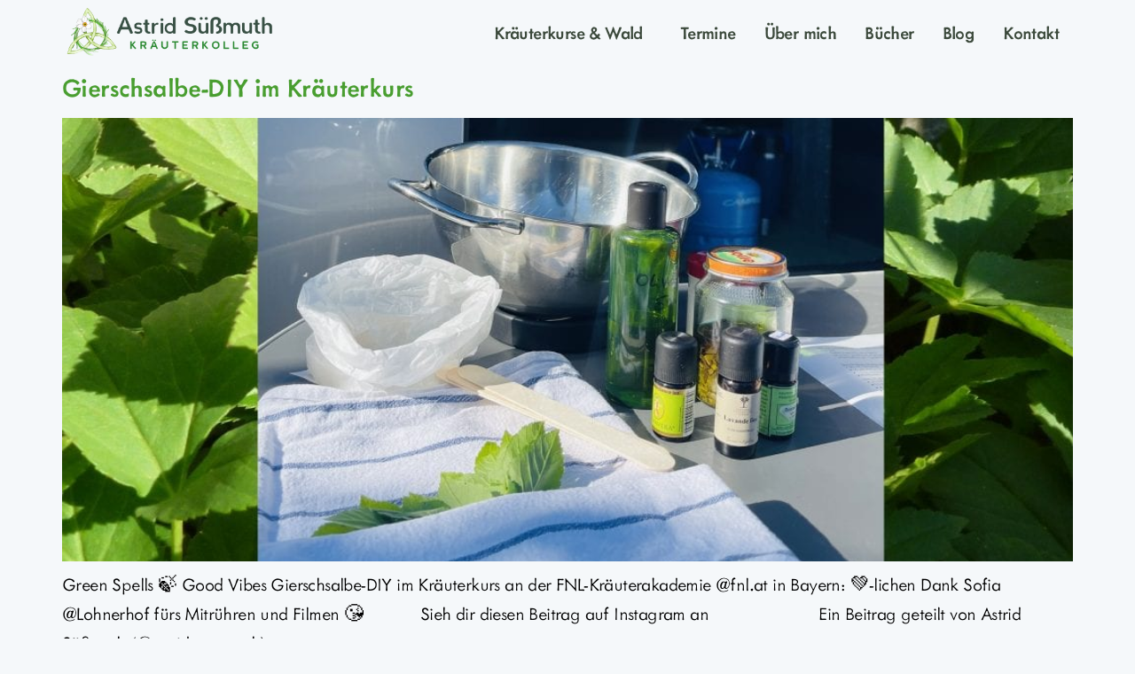

--- FILE ---
content_type: text/css
request_url: https://astridsuessmuth.de/wp-content/uploads/elementor/css/post-10867.css?ver=1768453309
body_size: 4986
content:
.elementor-10867 .elementor-element.elementor-element-015a859{--display:flex;--flex-direction:row;--container-widget-width:initial;--container-widget-height:100%;--container-widget-flex-grow:1;--container-widget-align-self:stretch;--flex-wrap-mobile:wrap;--justify-content:space-between;--padding-top:5px;--padding-bottom:5px;--padding-left:0px;--padding-right:0px;}.elementor-10867 .elementor-element.elementor-element-015a859.e-con{--align-self:center;}.elementor-10867 .elementor-element.elementor-element-4c5efc4 img{width:249px;}.elementor-10867 .elementor-element.elementor-element-a44cf8b{padding:0px 0px 0px 0px;}.elementor-10867 .elementor-element.elementor-element-a44cf8b.elementor-element{--align-self:center;}.elementor-10867 .elementor-element.elementor-element-a44cf8b .elementor-menu-toggle{margin:0 auto;background-color:#FFFFFF00;}.elementor-10867 .elementor-element.elementor-element-a44cf8b .elementor-nav-menu .elementor-item{font-weight:400;line-height:1.2em;}.elementor-10867 .elementor-element.elementor-element-a44cf8b .elementor-nav-menu--main .elementor-item{color:var( --e-global-color-4d6c779 );fill:var( --e-global-color-4d6c779 );padding-left:16px;padding-right:16px;}.elementor-10867 .elementor-element.elementor-element-a44cf8b .elementor-nav-menu--main .elementor-item:hover,
					.elementor-10867 .elementor-element.elementor-element-a44cf8b .elementor-nav-menu--main .elementor-item.elementor-item-active,
					.elementor-10867 .elementor-element.elementor-element-a44cf8b .elementor-nav-menu--main .elementor-item.highlighted,
					.elementor-10867 .elementor-element.elementor-element-a44cf8b .elementor-nav-menu--main .elementor-item:focus{color:var( --e-global-color-accent );fill:var( --e-global-color-accent );}.elementor-10867 .elementor-element.elementor-element-a44cf8b .elementor-nav-menu--main .elementor-item.elementor-item-active{color:var( --e-global-color-accent );}.elementor-10867 .elementor-element.elementor-element-a44cf8b .elementor-nav-menu--dropdown a:hover,
					.elementor-10867 .elementor-element.elementor-element-a44cf8b .elementor-nav-menu--dropdown a:focus,
					.elementor-10867 .elementor-element.elementor-element-a44cf8b .elementor-nav-menu--dropdown a.elementor-item-active,
					.elementor-10867 .elementor-element.elementor-element-a44cf8b .elementor-nav-menu--dropdown a.highlighted,
					.elementor-10867 .elementor-element.elementor-element-a44cf8b .elementor-menu-toggle:hover,
					.elementor-10867 .elementor-element.elementor-element-a44cf8b .elementor-menu-toggle:focus{color:#FFFFFF;}.elementor-10867 .elementor-element.elementor-element-a44cf8b .elementor-nav-menu--dropdown a:hover,
					.elementor-10867 .elementor-element.elementor-element-a44cf8b .elementor-nav-menu--dropdown a:focus,
					.elementor-10867 .elementor-element.elementor-element-a44cf8b .elementor-nav-menu--dropdown a.elementor-item-active,
					.elementor-10867 .elementor-element.elementor-element-a44cf8b .elementor-nav-menu--dropdown a.highlighted{background-color:var( --e-global-color-accent );}.elementor-10867 .elementor-element.elementor-element-a44cf8b .elementor-nav-menu--dropdown a.elementor-item-active{color:#FFFFFF;background-color:var( --e-global-color-accent );}.elementor-10867 .elementor-element.elementor-element-a44cf8b .elementor-nav-menu--dropdown .elementor-item, .elementor-10867 .elementor-element.elementor-element-a44cf8b .elementor-nav-menu--dropdown  .elementor-sub-item{font-size:20px;font-weight:500;}.elementor-10867 .elementor-element.elementor-element-a44cf8b .elementor-nav-menu--dropdown{border-radius:5px 5px 5px 5px;}.elementor-10867 .elementor-element.elementor-element-a44cf8b .elementor-nav-menu--dropdown li:first-child a{border-top-left-radius:5px;border-top-right-radius:5px;}.elementor-10867 .elementor-element.elementor-element-a44cf8b .elementor-nav-menu--dropdown li:last-child a{border-bottom-right-radius:5px;border-bottom-left-radius:5px;}.elementor-10867 .elementor-element.elementor-element-a44cf8b .elementor-nav-menu--main .elementor-nav-menu--dropdown, .elementor-10867 .elementor-element.elementor-element-a44cf8b .elementor-nav-menu__container.elementor-nav-menu--dropdown{box-shadow:0px 0px 23px 0px rgba(31.91536345108696, 43.88026758920132, 67.65468750000001, 0.17);}.elementor-theme-builder-content-area{height:400px;}.elementor-location-header:before, .elementor-location-footer:before{content:"";display:table;clear:both;}@media(max-width:1024px){.elementor-10867 .elementor-element.elementor-element-a44cf8b{padding:0px 15px 0px 0px;--nav-menu-icon-size:26px;}.elementor-10867 .elementor-element.elementor-element-a44cf8b .elementor-nav-menu--dropdown .elementor-item, .elementor-10867 .elementor-element.elementor-element-a44cf8b .elementor-nav-menu--dropdown  .elementor-sub-item{font-size:23px;}.elementor-10867 .elementor-element.elementor-element-a44cf8b .elementor-nav-menu--dropdown a{padding-left:16px;padding-right:16px;padding-top:4px;padding-bottom:4px;}}@media(max-width:767px){.elementor-10867 .elementor-element.elementor-element-4c5efc4 img{width:203px;}}

--- FILE ---
content_type: text/css
request_url: https://astridsuessmuth.de/wp-content/uploads/elementor/css/post-9254.css?ver=1768453309
body_size: 3351
content:
.elementor-9254 .elementor-element.elementor-element-52d41cc{--display:flex;--flex-direction:row;--container-widget-width:initial;--container-widget-height:100%;--container-widget-flex-grow:1;--container-widget-align-self:stretch;--flex-wrap-mobile:wrap;--gap:0px 0px;--row-gap:0px;--column-gap:0px;--padding-top:0px;--padding-bottom:0px;--padding-left:0px;--padding-right:0px;}.elementor-9254 .elementor-element.elementor-element-52d41cc:not(.elementor-motion-effects-element-type-background), .elementor-9254 .elementor-element.elementor-element-52d41cc > .elementor-motion-effects-container > .elementor-motion-effects-layer{background-color:transparent;background-image:linear-gradient(186deg, var( --e-global-color-4d6c779 ) 0%, #32741F 100%);}.elementor-9254 .elementor-element.elementor-element-4731354{--display:flex;--flex-direction:column;--container-widget-width:100%;--container-widget-height:initial;--container-widget-flex-grow:0;--container-widget-align-self:initial;--flex-wrap-mobile:wrap;--padding-top:3px;--padding-bottom:3px;--padding-left:3px;--padding-right:3px;}.elementor-9254 .elementor-element.elementor-element-f05cee0 img{width:63px;}.elementor-9254 .elementor-element.elementor-element-b71f45c{--display:flex;--flex-direction:column;--container-widget-width:100%;--container-widget-height:initial;--container-widget-flex-grow:0;--container-widget-align-self:initial;--flex-wrap-mobile:wrap;--justify-content:center;}.elementor-9254 .elementor-element.elementor-element-45ad8c4 .elementor-icon-list-items:not(.elementor-inline-items) .elementor-icon-list-item:not(:last-child){padding-bottom:calc(18px/2);}.elementor-9254 .elementor-element.elementor-element-45ad8c4 .elementor-icon-list-items:not(.elementor-inline-items) .elementor-icon-list-item:not(:first-child){margin-top:calc(18px/2);}.elementor-9254 .elementor-element.elementor-element-45ad8c4 .elementor-icon-list-items.elementor-inline-items .elementor-icon-list-item{margin-right:calc(18px/2);margin-left:calc(18px/2);}.elementor-9254 .elementor-element.elementor-element-45ad8c4 .elementor-icon-list-items.elementor-inline-items{margin-right:calc(-18px/2);margin-left:calc(-18px/2);}body.rtl .elementor-9254 .elementor-element.elementor-element-45ad8c4 .elementor-icon-list-items.elementor-inline-items .elementor-icon-list-item:after{left:calc(-18px/2);}body:not(.rtl) .elementor-9254 .elementor-element.elementor-element-45ad8c4 .elementor-icon-list-items.elementor-inline-items .elementor-icon-list-item:after{right:calc(-18px/2);}.elementor-9254 .elementor-element.elementor-element-45ad8c4 .elementor-icon-list-icon i{color:#FFFFFF;transition:color 0.3s;}.elementor-9254 .elementor-element.elementor-element-45ad8c4 .elementor-icon-list-icon svg{fill:#FFFFFF;transition:fill 0.3s;}.elementor-9254 .elementor-element.elementor-element-45ad8c4{--e-icon-list-icon-size:14px;--icon-vertical-offset:0px;}.elementor-9254 .elementor-element.elementor-element-45ad8c4 .elementor-icon-list-icon{padding-right:0px;}.elementor-9254 .elementor-element.elementor-element-45ad8c4 .elementor-icon-list-text{color:#FFFFFF;transition:color 0.3s;}.elementor-theme-builder-content-area{height:400px;}.elementor-location-header:before, .elementor-location-footer:before{content:"";display:table;clear:both;}@media(min-width:768px){.elementor-9254 .elementor-element.elementor-element-4731354{--width:18%;}.elementor-9254 .elementor-element.elementor-element-b71f45c{--width:80%;}}